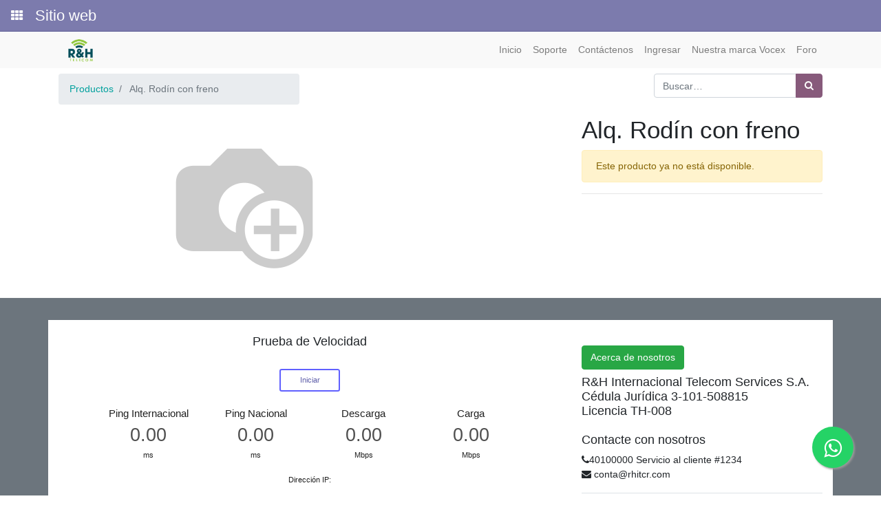

--- FILE ---
content_type: text/html; charset=utf-8
request_url: https://odoo.rhitcr.com/shop/product/alq-rodin-con-freno-7639
body_size: 4360
content:

  
  
  
  
        <!DOCTYPE html>
        <html lang="es-CR" data-website-id="1" data-oe-company-name="RHTelecom">
            <head>
                <meta charset="utf-8"/>
                <meta http-equiv="X-UA-Compatible" content="IE=edge,chrome=1"/>
                <meta name="viewport" content="width=device-width, initial-scale=1, user-scalable=no"/>

                <title>Alq. Rodín con freno  | odoo.rhitcr.com</title>
                <link type="image/x-icon" rel="shortcut icon" href="/web/image/website/1/favicon/"/>

                <script type="text/javascript">
                    var odoo = {
                        csrf_token: "79d491f38ebda73c6972c4b9f1bcacbbafef09dao",
                    };
                </script>

                
            <meta name="generator" content="Odoo"/>

            
            
            
            
            
            
                
                
                
                    
                        <meta property="og:type" content="website"/>
                    
                        <meta property="og:title" content="Alq. Rodín con freno "/>
                    
                        <meta property="og:site_name" content="RHTelecom"/>
                    
                        <meta property="og:url" content="http://odoo.rhitcr.com/shop/product/alq-rodin-con-freno-7639"/>
                    
                        <meta property="og:image" content="http://odoo.rhitcr.com/web/image/product.template/7639/image"/>
                    
                        <meta property="og:description"/>
                    
                
                
                
                    
                        <meta name="twitter:card" content="summary_large_image"/>
                    
                        <meta name="twitter:title" content="Alq. Rodín con freno "/>
                    
                        <meta name="twitter:image" content="http://odoo.rhitcr.com/web/image/product.template/7639/image"/>
                    
                        <meta name="twitter:description"/>
                    
                
            

            
            
                
                    <link rel="alternate" hreflang="es" href="http://odoo.rhitcr.com/shop/product/alq-rodin-con-freno-7639"/>
                
            

            <script type="text/javascript">
                odoo.session_info = {
                    is_admin: false,
                    is_system: false,
                    is_frontend: true,
                    translationURL: '/website/translations',
                    is_website_user: true,
                    user_id: 17
                };
                
            </script>

            <link type="text/css" rel="stylesheet" href="/web/content/887708-bed0f84/1/web.assets_common.0.css"/>
            <link type="text/css" rel="stylesheet" href="/web/content/1440479-6880b8f/1/web.assets_frontend.0.css"/>
            <link type="text/css" rel="stylesheet" href="/web/content/1440480-6880b8f/1/web.assets_frontend.1.css"/>
            
            
            

            <script type="text/javascript" src="/web/content/887711-bed0f84/1/web.assets_common.js"></script>
            <script type="text/javascript" src="/web/content/1440481-6880b8f/1/web.assets_frontend.js"></script>
            
            
            
        
            </head>
            <body class="o_connected_user">
                
            
        
            
        
        
            
                
                
            
        
        
    
    

            
            
        
    
            <nav id="oe_main_menu_navbar" class="o_main_navbar">
                <a href="#" class="fa fa-th o_menu_toggle" title="Solicitudes" aria-label="Solicitudes"></a>
        <button type="button" class="fa fa-bars float-right d-block d-md-none o_mobile_menu_toggle" aria-label="Menú" title="Menú"></button>

                
            <div class="o_menu_brand">Sitio web</div>
        

                
            </nav>
        <div id="wrapwrap" class="   ">
                <header class=" o_affix_enabled">
                    <nav class="navbar navbar-expand-md navbar-light bg-light">
                        <div class="container">
                            <a href="/" class="navbar-brand logo">
            <span role="img" aria-label="Logo of RHTelecom" title="RHTelecom"><img src="/web/image/res.company/18/logo?unique=bcc0ec2" class="img img-fluid"/></span>
        </a>
    <button type="button" class="navbar-toggler" data-toggle="collapse" data-target="#top_menu_collapse">
                                <span class="navbar-toggler-icon"></span>
                            </button>
                            <div class="collapse navbar-collapse" id="top_menu_collapse">
                                <ul class="nav navbar-nav ml-auto text-right o_menu_loading" id="top_menu">
                                    
        
            
    
    <li class="nav-item">
        <a role="menuitem" href="/" class="nav-link ">
            <span>Inicio</span>
        </a>
    </li>
    

        
            
    
    <li class="nav-item">
        <a role="menuitem" href="/helpdesk/" class="nav-link ">
            <span>Soporte</span>
        </a>
    </li>
    

        
            
    
    <li class="nav-item">
        <a role="menuitem" href="/contactus" class="nav-link ">
            <span>Contáctenos</span>
        </a>
    </li>
    

        
            
    
    <li class="nav-item">
        <a role="menuitem" href="/web/login" class="nav-link ">
            <span>Ingresar</span>
        </a>
    </li>
    

        
            
    
    <li class="nav-item">
        <a role="menuitem" href="/vocex" class="nav-link ">
            <span>Nuestra marca Vocex</span>
        </a>
    </li>
    

        
            
    
    <li class="nav-item">
        <a role="menuitem" href="/forum" class="nav-link ">
            <span>Foro</span>
        </a>
    </li>
    

        
    
            
            <li class="nav-item divider d-none"></li> <li id="my_cart" class="nav-item d-none">
                <a href="/shop/cart" class="nav-link">
                    <i class="fa fa-shopping-cart"></i>
                    Mi Carrito <sup class="my_cart_quantity badge badge-primary"></sup>
                </a>
            </li>
        
                                    
                                
            
            
        </ul>
                            </div>
                        </div>
                    </nav>
                </header>
                <main>
                    
    
    <div itemscope="itemscope" itemtype="http://schema.org/Product" id="wrap" class="js_sale ecom-zoomable zoomodoo-next">
      <section id="product_detail" class="container py-2 oe_website_sale ">
        <div class="row">
          <div class="col-md-4">
            <ol class="breadcrumb">
              <li class="breadcrumb-item">
                <a href="/shop">Productos</a>
              </li>
              
              <li class="breadcrumb-item active">
                <span>Alq. Rodín con freno </span>
              </li>
            </ol>
          </div>
          <div class="col-md-8">
            <div class="form-inline justify-content-end">
              
        <form method="get" action="/shop">
            
            
    <div class="input-group">
        <input type="text" name="search" class="search-query form-control oe_search_box" placeholder="Buscar…" value=""/>
        <div class="input-group-append">
            <button type="submit" class="btn btn-secondary oe_search_button" aria-label="Búsqueda" title="Búsqueda"><i class="fa fa-search"></i></button>
        </div>
    </div>

        </form>
    
              
        
        <div class="dropdown d-none ml-2">
            
            <a role="button" href="#" class="dropdown-toggle btn btn-secondary" data-toggle="dropdown">
                RHTelecom USD
            </a>
            <div class="dropdown-menu" role="menu">
                
                    <a role="menuitem" class="dropdown-item" href="/shop/change_pricelist/2">
                        <span class="switcher_pricelist" data-pl_id="2">Tarifa Dólares VoCex</span>
                    </a>
                
            </div>
        </div>
    
            </div>
          </div>
        </div>
        <div class="row">
          <div class="col-md-6">
            
            
            <div id="o-carousel-product" class="carousel slide" data-ride="carousel" data-interval="0">
              <div class="carousel-outer">
                <div class="carousel-inner">
                  
                  <div itemprop="image" class="carousel-item active"><img src="/web/image/product.template/7639/image?unique=f74b75d" class="img img-fluid product_detail_img" alt="Alq. Rodín con freno " data-zoom="1" data-zoom-image="image"/></div>
                  
                </div>
                
              </div>
              
            </div>
          </div>
          <div class="col-md-6 col-xl-4 offset-xl-2" id="product_details">
            <h1 itemprop="name">Alq. Rodín con freno </h1>
            <span itemprop="url" style="display:none;">http://odoo.rhitcr.com/shop/product/alq-rodin-con-freno-7639</span>
            <p class="alert alert-warning">Este producto ya no está disponible.</p>
            
            <div class="o_not_editable">
              
            
            <p class="text-muted" id="product_attributes_simple">
                
            </p>
        
            </div>
            <hr/>
            <p class="text-muted"></p>
          </div>
        </div>
      </section>
      
            
        
    </div>
  
                </main>
                <footer class="bg-light o_footer">
                    <div id="footer" class="oe_structure oe_structure_solo">
      <section class="s_text_block pb8 pt32 bg-600 oe_custom_bg" style="">
        <div class="container">
          <div class="row">
            <div class="col-lg-8 pb0 bg-white">
              <h5>
                <br/>
                <div style="text-align: center;">
                  <span style="color: inherit; font-size: 1.09375rem;">Prueba de Velocidad</span>
                </div>
                <br/>
              </h5>
              <iframe src="https://rhitcr.com/speedtest/" title="SpeedTest" width="100%" height="300" scrolling="no" style="border: 0px solid black;"></iframe>
            </div>
            <div class="col-lg-4 pb0 pt8 bg-white" id="connect">
              <h5 style="color: rgb(255, 255, 255);">R&amp;H International Telecom Services S.A.</h5>
              <h5 style="color: rgb(33, 37, 41);">
                <small style="font-size: 14px;">
                  <a href="https://odoo.rhitcr.com/aboutus" data-original-title="" title="" aria-describedby="tooltip427608" class="btn btn-success">Acerca de nosotros</a>
                </small>
              </h5>
              <h5>R&amp;H Internacional Telecom Services S.A.<br/>Cédula Jurídica 3-101-508815<br/>Licencia TH-008<br/><br/>Contacte con nosotros</h5>
              <ul class="list-unstyled">
                <li><i class="fa fa-phone"></i>40100000 Servicio al cliente #1234</li>
                <li><span class="fa fa-envelope" style="font-size: 14px;"></span>&nbsp;<span>conta@rhitcr.com</span><br/></li>
              </ul>
              <table class="table">
                <tbody>
                  <tr>
                    <td>.<h5 style="color: rgb(33, 37, 41);">Vocex.net (Nuestra marca)<br/></h5><span class="fa fa-phone" style="font-size: 14px;" data-original-title="" title="" aria-describedby="tooltip739037"></span>40100050 <br/>correo: conta@vocex.net<br/><a href="https://vocex.net/" style="color: rgb(0, 84, 82); text-decoration-line: underline; background-color: rgb(108, 117, 125);"><img class="img-fluid o_we_custom_image" src="https://odoo.rhitcr.com/web/image/292227/vocex.jpg" data-original-title="" title="" aria-describedby="tooltip558510" style="width: 175px;"/></a><br/></td>
                  </tr>
                  <tr>
                    <td>
                      <br/>
                    </td>
                  </tr>
                </tbody>
              </table>
              <ul class="list-unstyled">
                <li>
                  <br/>
                </li>
                <li>
                  <a href="https://odoo.rhitcr.com/contactus" class="btn btn-success" data-original-title="" title="" aria-describedby="tooltip46770">Formulario en Línea</a>
                </li>
              </ul>
              <p> </p>
            </div>
            
                <div id="whatsapp_icon_main_div">
                    <a id="whatsapp_icon_div" target="_blank" class="wa_float" title="Chat Us on WhatsApp" href="https://wa.me/50640100050">
                        <i class="fa fa-whatsapp my-float"></i>
                    </a>
                </div>
            
        
          </div>
        </div>
      </section>
    </div>
  <div class="o_footer_copyright">
            <div class="container">
                <div class="row">
                    <div class="col-lg-6 text-muted text-center text-md-left">
                        <span>Copyright &copy;</span> <span itemprop="name">RHTelecom</span>
                        
    

                    </div>
                    <div class="col-lg-6 text-right o_not_editable">
                        
                    </div>
                </div>
            </div>
        </div>
    </footer>
            </div>
                
                    <script>
                        
            

            
                
            
                document.addEventListener("DOMContentLoaded", function(event) {
                    

                    odoo.define('im_livechat.livesupport', function (require) {
            
                    });
                });
            
        
                    </script>
                
            
        <script id="tracking_code">
            (function(i,s,o,g,r,a,m){i['GoogleAnalyticsObject']=r;i[r]=i[r]||function(){
            (i[r].q=i[r].q||[]).push(arguments)},i[r].l=1*new Date();a=s.createElement(o),
            m=s.getElementsByTagName(o)[0];a.async=1;a.src=g;m.parentNode.insertBefore(a,m)
            })(window,document,'script','//www.google-analytics.com/analytics.js','ga');

            ga('create', _.str.trim('UA-99237399-1'), 'auto');
            ga('send','pageview');
        </script>
    
        
            </body>
        </html>
    
    
